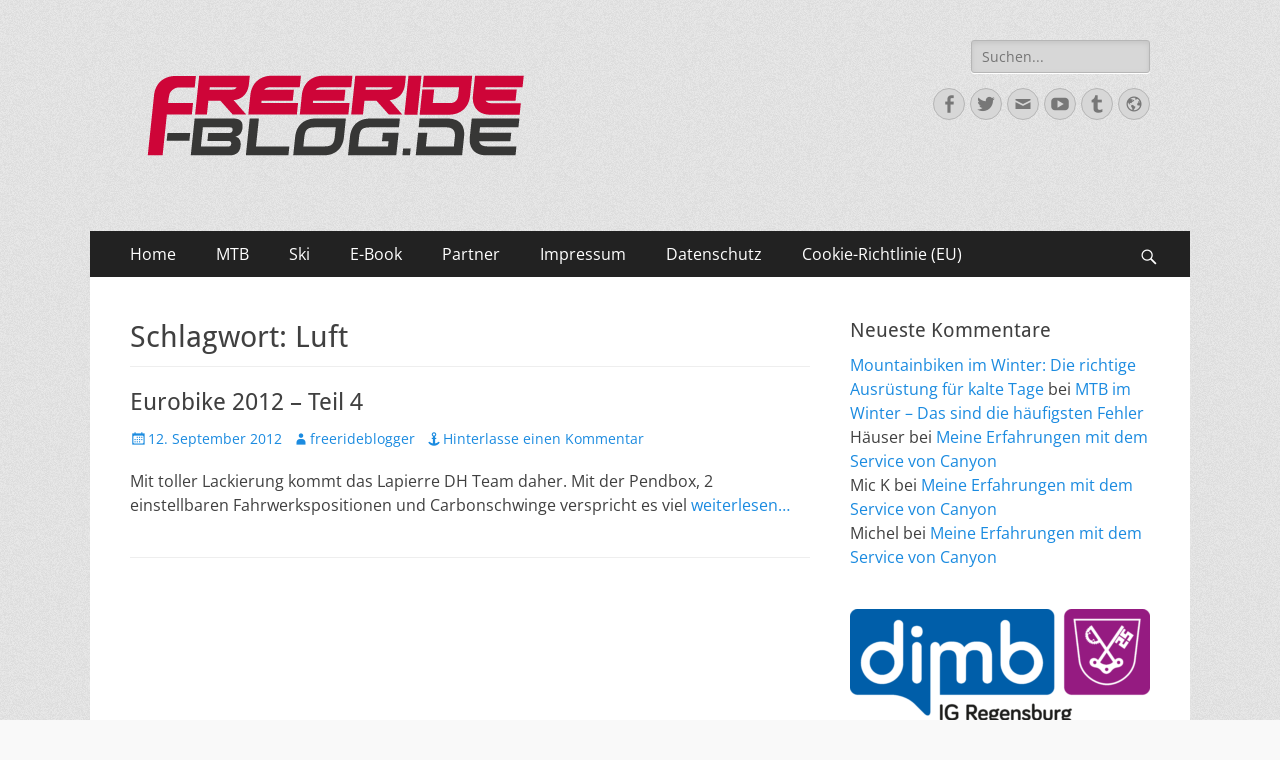

--- FILE ---
content_type: text/html; charset=UTF-8
request_url: https://freeride-blog.de/tag/luft/
body_size: 12297
content:
        <!DOCTYPE html>
        <html lang="de">
        
<head>
		<meta charset="UTF-8">
		<meta name="viewport" content="width=device-width, initial-scale=1, minimum-scale=1">
		<link rel="profile" href="http://gmpg.org/xfn/11">
		<title>Luft &#8211;  </title>
<meta name='robots' content='max-image-preview:large' />
	<style>img:is([sizes="auto" i], [sizes^="auto," i]) { contain-intrinsic-size: 3000px 1500px }</style>
	<link rel="alternate" type="application/rss+xml" title="  &raquo; Feed" href="https://freeride-blog.de/feed/" />
<link rel="alternate" type="application/rss+xml" title="  &raquo; Kommentar-Feed" href="https://freeride-blog.de/comments/feed/" />
<link rel="alternate" type="application/rss+xml" title="  &raquo; Luft Schlagwort-Feed" href="https://freeride-blog.de/tag/luft/feed/" />
<script type="text/javascript">
/* <![CDATA[ */
window._wpemojiSettings = {"baseUrl":"https:\/\/s.w.org\/images\/core\/emoji\/15.1.0\/72x72\/","ext":".png","svgUrl":"https:\/\/s.w.org\/images\/core\/emoji\/15.1.0\/svg\/","svgExt":".svg","source":{"concatemoji":"https:\/\/freeride-blog.de\/wp-includes\/js\/wp-emoji-release.min.js?ver=6.8.1"}};
/*! This file is auto-generated */
!function(i,n){var o,s,e;function c(e){try{var t={supportTests:e,timestamp:(new Date).valueOf()};sessionStorage.setItem(o,JSON.stringify(t))}catch(e){}}function p(e,t,n){e.clearRect(0,0,e.canvas.width,e.canvas.height),e.fillText(t,0,0);var t=new Uint32Array(e.getImageData(0,0,e.canvas.width,e.canvas.height).data),r=(e.clearRect(0,0,e.canvas.width,e.canvas.height),e.fillText(n,0,0),new Uint32Array(e.getImageData(0,0,e.canvas.width,e.canvas.height).data));return t.every(function(e,t){return e===r[t]})}function u(e,t,n){switch(t){case"flag":return n(e,"\ud83c\udff3\ufe0f\u200d\u26a7\ufe0f","\ud83c\udff3\ufe0f\u200b\u26a7\ufe0f")?!1:!n(e,"\ud83c\uddfa\ud83c\uddf3","\ud83c\uddfa\u200b\ud83c\uddf3")&&!n(e,"\ud83c\udff4\udb40\udc67\udb40\udc62\udb40\udc65\udb40\udc6e\udb40\udc67\udb40\udc7f","\ud83c\udff4\u200b\udb40\udc67\u200b\udb40\udc62\u200b\udb40\udc65\u200b\udb40\udc6e\u200b\udb40\udc67\u200b\udb40\udc7f");case"emoji":return!n(e,"\ud83d\udc26\u200d\ud83d\udd25","\ud83d\udc26\u200b\ud83d\udd25")}return!1}function f(e,t,n){var r="undefined"!=typeof WorkerGlobalScope&&self instanceof WorkerGlobalScope?new OffscreenCanvas(300,150):i.createElement("canvas"),a=r.getContext("2d",{willReadFrequently:!0}),o=(a.textBaseline="top",a.font="600 32px Arial",{});return e.forEach(function(e){o[e]=t(a,e,n)}),o}function t(e){var t=i.createElement("script");t.src=e,t.defer=!0,i.head.appendChild(t)}"undefined"!=typeof Promise&&(o="wpEmojiSettingsSupports",s=["flag","emoji"],n.supports={everything:!0,everythingExceptFlag:!0},e=new Promise(function(e){i.addEventListener("DOMContentLoaded",e,{once:!0})}),new Promise(function(t){var n=function(){try{var e=JSON.parse(sessionStorage.getItem(o));if("object"==typeof e&&"number"==typeof e.timestamp&&(new Date).valueOf()<e.timestamp+604800&&"object"==typeof e.supportTests)return e.supportTests}catch(e){}return null}();if(!n){if("undefined"!=typeof Worker&&"undefined"!=typeof OffscreenCanvas&&"undefined"!=typeof URL&&URL.createObjectURL&&"undefined"!=typeof Blob)try{var e="postMessage("+f.toString()+"("+[JSON.stringify(s),u.toString(),p.toString()].join(",")+"));",r=new Blob([e],{type:"text/javascript"}),a=new Worker(URL.createObjectURL(r),{name:"wpTestEmojiSupports"});return void(a.onmessage=function(e){c(n=e.data),a.terminate(),t(n)})}catch(e){}c(n=f(s,u,p))}t(n)}).then(function(e){for(var t in e)n.supports[t]=e[t],n.supports.everything=n.supports.everything&&n.supports[t],"flag"!==t&&(n.supports.everythingExceptFlag=n.supports.everythingExceptFlag&&n.supports[t]);n.supports.everythingExceptFlag=n.supports.everythingExceptFlag&&!n.supports.flag,n.DOMReady=!1,n.readyCallback=function(){n.DOMReady=!0}}).then(function(){return e}).then(function(){var e;n.supports.everything||(n.readyCallback(),(e=n.source||{}).concatemoji?t(e.concatemoji):e.wpemoji&&e.twemoji&&(t(e.twemoji),t(e.wpemoji)))}))}((window,document),window._wpemojiSettings);
/* ]]> */
</script>
<style id='wp-emoji-styles-inline-css' type='text/css'>

	img.wp-smiley, img.emoji {
		display: inline !important;
		border: none !important;
		box-shadow: none !important;
		height: 1em !important;
		width: 1em !important;
		margin: 0 0.07em !important;
		vertical-align: -0.1em !important;
		background: none !important;
		padding: 0 !important;
	}
</style>
<link rel='stylesheet' id='wp-block-library-css' href='https://freeride-blog.de/wp-includes/css/dist/block-library/style.min.css?ver=6.8.1' type='text/css' media='all' />
<style id='wp-block-library-theme-inline-css' type='text/css'>
.wp-block-audio :where(figcaption){color:#555;font-size:13px;text-align:center}.is-dark-theme .wp-block-audio :where(figcaption){color:#ffffffa6}.wp-block-audio{margin:0 0 1em}.wp-block-code{border:1px solid #ccc;border-radius:4px;font-family:Menlo,Consolas,monaco,monospace;padding:.8em 1em}.wp-block-embed :where(figcaption){color:#555;font-size:13px;text-align:center}.is-dark-theme .wp-block-embed :where(figcaption){color:#ffffffa6}.wp-block-embed{margin:0 0 1em}.blocks-gallery-caption{color:#555;font-size:13px;text-align:center}.is-dark-theme .blocks-gallery-caption{color:#ffffffa6}:root :where(.wp-block-image figcaption){color:#555;font-size:13px;text-align:center}.is-dark-theme :root :where(.wp-block-image figcaption){color:#ffffffa6}.wp-block-image{margin:0 0 1em}.wp-block-pullquote{border-bottom:4px solid;border-top:4px solid;color:currentColor;margin-bottom:1.75em}.wp-block-pullquote cite,.wp-block-pullquote footer,.wp-block-pullquote__citation{color:currentColor;font-size:.8125em;font-style:normal;text-transform:uppercase}.wp-block-quote{border-left:.25em solid;margin:0 0 1.75em;padding-left:1em}.wp-block-quote cite,.wp-block-quote footer{color:currentColor;font-size:.8125em;font-style:normal;position:relative}.wp-block-quote:where(.has-text-align-right){border-left:none;border-right:.25em solid;padding-left:0;padding-right:1em}.wp-block-quote:where(.has-text-align-center){border:none;padding-left:0}.wp-block-quote.is-large,.wp-block-quote.is-style-large,.wp-block-quote:where(.is-style-plain){border:none}.wp-block-search .wp-block-search__label{font-weight:700}.wp-block-search__button{border:1px solid #ccc;padding:.375em .625em}:where(.wp-block-group.has-background){padding:1.25em 2.375em}.wp-block-separator.has-css-opacity{opacity:.4}.wp-block-separator{border:none;border-bottom:2px solid;margin-left:auto;margin-right:auto}.wp-block-separator.has-alpha-channel-opacity{opacity:1}.wp-block-separator:not(.is-style-wide):not(.is-style-dots){width:100px}.wp-block-separator.has-background:not(.is-style-dots){border-bottom:none;height:1px}.wp-block-separator.has-background:not(.is-style-wide):not(.is-style-dots){height:2px}.wp-block-table{margin:0 0 1em}.wp-block-table td,.wp-block-table th{word-break:normal}.wp-block-table :where(figcaption){color:#555;font-size:13px;text-align:center}.is-dark-theme .wp-block-table :where(figcaption){color:#ffffffa6}.wp-block-video :where(figcaption){color:#555;font-size:13px;text-align:center}.is-dark-theme .wp-block-video :where(figcaption){color:#ffffffa6}.wp-block-video{margin:0 0 1em}:root :where(.wp-block-template-part.has-background){margin-bottom:0;margin-top:0;padding:1.25em 2.375em}
</style>
<style id='classic-theme-styles-inline-css' type='text/css'>
/*! This file is auto-generated */
.wp-block-button__link{color:#fff;background-color:#32373c;border-radius:9999px;box-shadow:none;text-decoration:none;padding:calc(.667em + 2px) calc(1.333em + 2px);font-size:1.125em}.wp-block-file__button{background:#32373c;color:#fff;text-decoration:none}
</style>
<style id='global-styles-inline-css' type='text/css'>
:root{--wp--preset--aspect-ratio--square: 1;--wp--preset--aspect-ratio--4-3: 4/3;--wp--preset--aspect-ratio--3-4: 3/4;--wp--preset--aspect-ratio--3-2: 3/2;--wp--preset--aspect-ratio--2-3: 2/3;--wp--preset--aspect-ratio--16-9: 16/9;--wp--preset--aspect-ratio--9-16: 9/16;--wp--preset--color--black: #000000;--wp--preset--color--cyan-bluish-gray: #abb8c3;--wp--preset--color--white: #ffffff;--wp--preset--color--pale-pink: #f78da7;--wp--preset--color--vivid-red: #cf2e2e;--wp--preset--color--luminous-vivid-orange: #ff6900;--wp--preset--color--luminous-vivid-amber: #fcb900;--wp--preset--color--light-green-cyan: #7bdcb5;--wp--preset--color--vivid-green-cyan: #00d084;--wp--preset--color--pale-cyan-blue: #8ed1fc;--wp--preset--color--vivid-cyan-blue: #0693e3;--wp--preset--color--vivid-purple: #9b51e0;--wp--preset--color--dark-gray: #404040;--wp--preset--color--gray: #eeeeee;--wp--preset--color--light-gray: #f9f9f9;--wp--preset--color--yellow: #e5ae4a;--wp--preset--color--blue: #1b8be0;--wp--preset--color--tahiti-gold: #e4741f;--wp--preset--gradient--vivid-cyan-blue-to-vivid-purple: linear-gradient(135deg,rgba(6,147,227,1) 0%,rgb(155,81,224) 100%);--wp--preset--gradient--light-green-cyan-to-vivid-green-cyan: linear-gradient(135deg,rgb(122,220,180) 0%,rgb(0,208,130) 100%);--wp--preset--gradient--luminous-vivid-amber-to-luminous-vivid-orange: linear-gradient(135deg,rgba(252,185,0,1) 0%,rgba(255,105,0,1) 100%);--wp--preset--gradient--luminous-vivid-orange-to-vivid-red: linear-gradient(135deg,rgba(255,105,0,1) 0%,rgb(207,46,46) 100%);--wp--preset--gradient--very-light-gray-to-cyan-bluish-gray: linear-gradient(135deg,rgb(238,238,238) 0%,rgb(169,184,195) 100%);--wp--preset--gradient--cool-to-warm-spectrum: linear-gradient(135deg,rgb(74,234,220) 0%,rgb(151,120,209) 20%,rgb(207,42,186) 40%,rgb(238,44,130) 60%,rgb(251,105,98) 80%,rgb(254,248,76) 100%);--wp--preset--gradient--blush-light-purple: linear-gradient(135deg,rgb(255,206,236) 0%,rgb(152,150,240) 100%);--wp--preset--gradient--blush-bordeaux: linear-gradient(135deg,rgb(254,205,165) 0%,rgb(254,45,45) 50%,rgb(107,0,62) 100%);--wp--preset--gradient--luminous-dusk: linear-gradient(135deg,rgb(255,203,112) 0%,rgb(199,81,192) 50%,rgb(65,88,208) 100%);--wp--preset--gradient--pale-ocean: linear-gradient(135deg,rgb(255,245,203) 0%,rgb(182,227,212) 50%,rgb(51,167,181) 100%);--wp--preset--gradient--electric-grass: linear-gradient(135deg,rgb(202,248,128) 0%,rgb(113,206,126) 100%);--wp--preset--gradient--midnight: linear-gradient(135deg,rgb(2,3,129) 0%,rgb(40,116,252) 100%);--wp--preset--font-size--small: 14px;--wp--preset--font-size--medium: 20px;--wp--preset--font-size--large: 26px;--wp--preset--font-size--x-large: 42px;--wp--preset--font-size--extra-small: 13px;--wp--preset--font-size--normal: 16px;--wp--preset--font-size--huge: 32px;--wp--preset--spacing--20: 0.44rem;--wp--preset--spacing--30: 0.67rem;--wp--preset--spacing--40: 1rem;--wp--preset--spacing--50: 1.5rem;--wp--preset--spacing--60: 2.25rem;--wp--preset--spacing--70: 3.38rem;--wp--preset--spacing--80: 5.06rem;--wp--preset--shadow--natural: 6px 6px 9px rgba(0, 0, 0, 0.2);--wp--preset--shadow--deep: 12px 12px 50px rgba(0, 0, 0, 0.4);--wp--preset--shadow--sharp: 6px 6px 0px rgba(0, 0, 0, 0.2);--wp--preset--shadow--outlined: 6px 6px 0px -3px rgba(255, 255, 255, 1), 6px 6px rgba(0, 0, 0, 1);--wp--preset--shadow--crisp: 6px 6px 0px rgba(0, 0, 0, 1);}:where(.is-layout-flex){gap: 0.5em;}:where(.is-layout-grid){gap: 0.5em;}body .is-layout-flex{display: flex;}.is-layout-flex{flex-wrap: wrap;align-items: center;}.is-layout-flex > :is(*, div){margin: 0;}body .is-layout-grid{display: grid;}.is-layout-grid > :is(*, div){margin: 0;}:where(.wp-block-columns.is-layout-flex){gap: 2em;}:where(.wp-block-columns.is-layout-grid){gap: 2em;}:where(.wp-block-post-template.is-layout-flex){gap: 1.25em;}:where(.wp-block-post-template.is-layout-grid){gap: 1.25em;}.has-black-color{color: var(--wp--preset--color--black) !important;}.has-cyan-bluish-gray-color{color: var(--wp--preset--color--cyan-bluish-gray) !important;}.has-white-color{color: var(--wp--preset--color--white) !important;}.has-pale-pink-color{color: var(--wp--preset--color--pale-pink) !important;}.has-vivid-red-color{color: var(--wp--preset--color--vivid-red) !important;}.has-luminous-vivid-orange-color{color: var(--wp--preset--color--luminous-vivid-orange) !important;}.has-luminous-vivid-amber-color{color: var(--wp--preset--color--luminous-vivid-amber) !important;}.has-light-green-cyan-color{color: var(--wp--preset--color--light-green-cyan) !important;}.has-vivid-green-cyan-color{color: var(--wp--preset--color--vivid-green-cyan) !important;}.has-pale-cyan-blue-color{color: var(--wp--preset--color--pale-cyan-blue) !important;}.has-vivid-cyan-blue-color{color: var(--wp--preset--color--vivid-cyan-blue) !important;}.has-vivid-purple-color{color: var(--wp--preset--color--vivid-purple) !important;}.has-black-background-color{background-color: var(--wp--preset--color--black) !important;}.has-cyan-bluish-gray-background-color{background-color: var(--wp--preset--color--cyan-bluish-gray) !important;}.has-white-background-color{background-color: var(--wp--preset--color--white) !important;}.has-pale-pink-background-color{background-color: var(--wp--preset--color--pale-pink) !important;}.has-vivid-red-background-color{background-color: var(--wp--preset--color--vivid-red) !important;}.has-luminous-vivid-orange-background-color{background-color: var(--wp--preset--color--luminous-vivid-orange) !important;}.has-luminous-vivid-amber-background-color{background-color: var(--wp--preset--color--luminous-vivid-amber) !important;}.has-light-green-cyan-background-color{background-color: var(--wp--preset--color--light-green-cyan) !important;}.has-vivid-green-cyan-background-color{background-color: var(--wp--preset--color--vivid-green-cyan) !important;}.has-pale-cyan-blue-background-color{background-color: var(--wp--preset--color--pale-cyan-blue) !important;}.has-vivid-cyan-blue-background-color{background-color: var(--wp--preset--color--vivid-cyan-blue) !important;}.has-vivid-purple-background-color{background-color: var(--wp--preset--color--vivid-purple) !important;}.has-black-border-color{border-color: var(--wp--preset--color--black) !important;}.has-cyan-bluish-gray-border-color{border-color: var(--wp--preset--color--cyan-bluish-gray) !important;}.has-white-border-color{border-color: var(--wp--preset--color--white) !important;}.has-pale-pink-border-color{border-color: var(--wp--preset--color--pale-pink) !important;}.has-vivid-red-border-color{border-color: var(--wp--preset--color--vivid-red) !important;}.has-luminous-vivid-orange-border-color{border-color: var(--wp--preset--color--luminous-vivid-orange) !important;}.has-luminous-vivid-amber-border-color{border-color: var(--wp--preset--color--luminous-vivid-amber) !important;}.has-light-green-cyan-border-color{border-color: var(--wp--preset--color--light-green-cyan) !important;}.has-vivid-green-cyan-border-color{border-color: var(--wp--preset--color--vivid-green-cyan) !important;}.has-pale-cyan-blue-border-color{border-color: var(--wp--preset--color--pale-cyan-blue) !important;}.has-vivid-cyan-blue-border-color{border-color: var(--wp--preset--color--vivid-cyan-blue) !important;}.has-vivid-purple-border-color{border-color: var(--wp--preset--color--vivid-purple) !important;}.has-vivid-cyan-blue-to-vivid-purple-gradient-background{background: var(--wp--preset--gradient--vivid-cyan-blue-to-vivid-purple) !important;}.has-light-green-cyan-to-vivid-green-cyan-gradient-background{background: var(--wp--preset--gradient--light-green-cyan-to-vivid-green-cyan) !important;}.has-luminous-vivid-amber-to-luminous-vivid-orange-gradient-background{background: var(--wp--preset--gradient--luminous-vivid-amber-to-luminous-vivid-orange) !important;}.has-luminous-vivid-orange-to-vivid-red-gradient-background{background: var(--wp--preset--gradient--luminous-vivid-orange-to-vivid-red) !important;}.has-very-light-gray-to-cyan-bluish-gray-gradient-background{background: var(--wp--preset--gradient--very-light-gray-to-cyan-bluish-gray) !important;}.has-cool-to-warm-spectrum-gradient-background{background: var(--wp--preset--gradient--cool-to-warm-spectrum) !important;}.has-blush-light-purple-gradient-background{background: var(--wp--preset--gradient--blush-light-purple) !important;}.has-blush-bordeaux-gradient-background{background: var(--wp--preset--gradient--blush-bordeaux) !important;}.has-luminous-dusk-gradient-background{background: var(--wp--preset--gradient--luminous-dusk) !important;}.has-pale-ocean-gradient-background{background: var(--wp--preset--gradient--pale-ocean) !important;}.has-electric-grass-gradient-background{background: var(--wp--preset--gradient--electric-grass) !important;}.has-midnight-gradient-background{background: var(--wp--preset--gradient--midnight) !important;}.has-small-font-size{font-size: var(--wp--preset--font-size--small) !important;}.has-medium-font-size{font-size: var(--wp--preset--font-size--medium) !important;}.has-large-font-size{font-size: var(--wp--preset--font-size--large) !important;}.has-x-large-font-size{font-size: var(--wp--preset--font-size--x-large) !important;}
:where(.wp-block-post-template.is-layout-flex){gap: 1.25em;}:where(.wp-block-post-template.is-layout-grid){gap: 1.25em;}
:where(.wp-block-columns.is-layout-flex){gap: 2em;}:where(.wp-block-columns.is-layout-grid){gap: 2em;}
:root :where(.wp-block-pullquote){font-size: 1.5em;line-height: 1.6;}
</style>
<link rel='stylesheet' id='cmplz-general-css' href='https://freeride-blog.de/wp-content/plugins/complianz-gdpr/assets/css/cookieblocker.min.css?ver=6.4.5' type='text/css' media='all' />
<link rel='stylesheet' id='catchresponsive-fonts-css' href='https://freeride-blog.de/wp-content/fonts/6f302c792c88fea289d5912b1997c4a2.css' type='text/css' media='all' />
<link rel='stylesheet' id='catchresponsive-style-css' href='https://freeride-blog.de/wp-content/themes/catch-responsive/style.css?ver=20230530-75952' type='text/css' media='all' />
<link rel='stylesheet' id='catchresponsive-block-style-css' href='https://freeride-blog.de/wp-content/themes/catch-responsive/css/blocks.css?ver=2.8.6' type='text/css' media='all' />
<link rel='stylesheet' id='genericons-css' href='https://freeride-blog.de/wp-content/themes/catch-responsive/css/genericons/genericons.css?ver=3.4.1' type='text/css' media='all' />
<link rel='stylesheet' id='jquery-sidr-css' href='https://freeride-blog.de/wp-content/themes/catch-responsive/css/jquery.sidr.light.min.css?ver=2.1.0' type='text/css' media='all' />
<!--[if lt IE 9]>
<script type="text/javascript" src="https://freeride-blog.de/wp-content/themes/catch-responsive/js/html5.min.js?ver=3.7.3" id="catchresponsive-html5-js"></script>
<![endif]-->
<script type="text/javascript" src="https://freeride-blog.de/wp-includes/js/jquery/jquery.min.js?ver=3.7.1" id="jquery-core-js"></script>
<script type="text/javascript" src="https://freeride-blog.de/wp-includes/js/jquery/jquery-migrate.min.js?ver=3.4.1" id="jquery-migrate-js"></script>
<script type="text/javascript" src="https://freeride-blog.de/wp-content/themes/catch-responsive/js/jquery.sidr.min.js?ver=2.2.1.1" id="jquery-sidr-js"></script>
<script type="text/javascript" src="https://freeride-blog.de/wp-content/themes/catch-responsive/js/catchresponsive-custom-scripts.min.js" id="catchresponsive-custom-scripts-js"></script>
<link rel="https://api.w.org/" href="https://freeride-blog.de/wp-json/" /><link rel="alternate" title="JSON" type="application/json" href="https://freeride-blog.de/wp-json/wp/v2/tags/451" /><link rel="EditURI" type="application/rsd+xml" title="RSD" href="https://freeride-blog.de/xmlrpc.php?rsd" />
<meta name="generator" content="WordPress 6.8.1" />
<style>.cmplz-hidden{display:none!important;}</style><style type="text/css">.recentcomments a{display:inline !important;padding:0 !important;margin:0 !important;}</style>	<style type="text/css">
		</style>
	<style type="text/css" id="custom-background-css">
body.custom-background { background-image: url("https://freeride-blog.de/wp-content/themes/catch-responsive/images/body-bg.jpg"); background-position: left top; background-size: auto; background-repeat: repeat; background-attachment: scroll; }
</style>
	<!--   inline CSS Styles -->
<style type="text/css" media="screen">
.site-title a, .site-description { position: absolute !important; clip: rect(1px 1px 1px 1px); clip: rect(1px, 1px, 1px, 1px); }
</style>
</head>

<body data-cmplz=1 class="archive tag tag-luft tag-451 custom-background wp-custom-logo wp-embed-responsive wp-theme-catch-responsive group-blog two-columns content-left excerpt-image-left mobile-menu-one">


		<div id="page" class="hfeed site">
				<header id="masthead" role="banner">
    		<div class="wrapper">
		
    <div id="mobile-header-left-menu" class="mobile-menu-anchor primary-menu">
        <a href="#mobile-header-left-nav" id="header-left-menu" class="genericon genericon-menu">
            <span class="mobile-menu-text">Menü</span>
        </a>
    </div><!-- #mobile-header-menu -->
    <div id="site-branding" class="logo-right"><div id="site-header"><p class="site-title"><a href="https://freeride-blog.de/" rel="home"> </a></p><p class="site-description">Ride hard, ride free! Deine Seite für Mountainbiken und Skifahren!</p></div><!-- #site-header -->
				<div id="site-logo"><a href="https://freeride-blog.de/" class="custom-logo-link" rel="home"><img width="390" height="151" src="https://freeride-blog.de/wp-content/uploads/2016/12/cropped-FRBLOG-Logos_v1-1.png" class="custom-logo" alt=" " decoding="async" fetchpriority="high" srcset="https://freeride-blog.de/wp-content/uploads/2016/12/cropped-FRBLOG-Logos_v1-1.png 390w, https://freeride-blog.de/wp-content/uploads/2016/12/cropped-FRBLOG-Logos_v1-1-300x116.png 300w" sizes="(max-width: 390px) 100vw, 390px" /></a></div><!-- #site-logo --></div><!-- #site-branding-->	<aside class="sidebar sidebar-header-right widget-area">
		<section class="widget widget_search" id="header-right-search">
			<div class="widget-wrap">
				
<form role="search" method="get" class="search-form" action="https://freeride-blog.de/">
	<label>
		<span class="screen-reader-text">Suche nach:</span>
		<input type="search" class="search-field" placeholder="Suchen..." value="" name="s" title="Suche nach:">
	</label>
	<input type="submit" class="search-submit" value="Suche">
</form>
			</div>
		</section>
					<section class="widget widget_catchresponsive_social_icons" id="header-right-social-icons">
				<div class="widget-wrap">
					<a class="genericon_parent genericon genericon-facebook-alt" target="_blank" title="Facebook" href="http://www.facebook.com/freerideblog"><span class="screen-reader-text">Facebook</span> </a><a class="genericon_parent genericon genericon-twitter" target="_blank" title="Twitter" href="http://www.twitter.com/freerideblog"><span class="screen-reader-text">Twitter</span> </a><a class="genericon_parent genericon genericon-mail" target="_blank" title="E-Mail" href="mailto:mi&#99;h&#97;e&#108;&#64;&#102;r&#101;e&#114;&#105;&#100;&#101;&#45;&#98;&#108;o&#103;.de"><span class="screen-reader-text">E-Mail</span> </a><a class="genericon_parent genericon genericon-youtube" target="_blank" title="YouTube" href="https://www.youtube.com/channel/UChf3CgqP9-Gjg7M1tWpaG7w"><span class="screen-reader-text">YouTube</span> </a><a class="genericon_parent genericon genericon-tumblr" target="_blank" title="Tumblr" href="https://freeride-blog.tumblr.com/"><span class="screen-reader-text">Tumblr</span> </a><a class="genericon_parent genericon genericon-website" target="_blank" title="Website" href="http://www.freeride-blog.de"><span class="screen-reader-text">Website</span> </a>				</div><!-- .widget-wrap -->
			</section><!-- #header-right-social-icons -->
			</aside><!-- .sidebar .header-sidebar .widget-area -->
			</div><!-- .wrapper -->
		</header><!-- #masthead -->
			<nav class="site-navigation nav-primary search-enabled" role="navigation">
        <div class="wrapper">
            <h2 class="screen-reader-text">Primäres Menü</h2>
            <div class="screen-reader-text skip-link"><a href="#content" title="Zum Inhalt springen">Zum Inhalt springen</a></div>
            <ul id="menu-hauptmenue" class="menu catchresponsive-nav-menu"><li id="menu-item-1095" class="menu-item menu-item-type-custom menu-item-object-custom menu-item-1095"><a href="http://www.freeride-blog.de">Home</a></li>
<li id="menu-item-1096" class="menu-item menu-item-type-taxonomy menu-item-object-category menu-item-has-children menu-item-1096"><a href="https://freeride-blog.de/category/mountainbike/">MTB</a>
<ul class="sub-menu">
	<li id="menu-item-1100" class="menu-item menu-item-type-taxonomy menu-item-object-category menu-item-1100"><a href="https://freeride-blog.de/category/mountainbike/testberichte-raeder/">Testberichte Räder</a></li>
	<li id="menu-item-1101" class="menu-item menu-item-type-taxonomy menu-item-object-category menu-item-1101"><a href="https://freeride-blog.de/category/mountainbike/testberichte_teile/">Testberichte Teile</a></li>
	<li id="menu-item-1099" class="menu-item menu-item-type-taxonomy menu-item-object-category menu-item-1099"><a href="https://freeride-blog.de/category/mountainbike/testberichte_klamotten/">Testberichte Klamotten</a></li>
	<li id="menu-item-1102" class="menu-item menu-item-type-taxonomy menu-item-object-category menu-item-1102"><a href="https://freeride-blog.de/category/mountainbike/trails_touren/">Trails &#038; Touren</a></li>
	<li id="menu-item-1097" class="menu-item menu-item-type-taxonomy menu-item-object-category menu-item-1097"><a href="https://freeride-blog.de/category/mountainbike/bikeparks/">Bikeparks</a></li>
	<li id="menu-item-1103" class="menu-item menu-item-type-taxonomy menu-item-object-category menu-item-1103"><a href="https://freeride-blog.de/category/mountainbike/transalps/">Transalps</a></li>
	<li id="menu-item-1098" class="menu-item menu-item-type-taxonomy menu-item-object-category menu-item-1098"><a href="https://freeride-blog.de/category/mountainbike/rennberichte/">Rennberichte</a></li>
	<li id="menu-item-1104" class="menu-item menu-item-type-taxonomy menu-item-object-category menu-item-1104"><a href="https://freeride-blog.de/category/mountainbike/videos/">Videos</a></li>
</ul>
</li>
<li id="menu-item-1105" class="menu-item menu-item-type-taxonomy menu-item-object-category menu-item-has-children menu-item-1105"><a href="https://freeride-blog.de/category/ski/">Ski</a>
<ul class="sub-menu">
	<li id="menu-item-1110" class="menu-item menu-item-type-taxonomy menu-item-object-category menu-item-1110"><a href="https://freeride-blog.de/category/ski/testberichte_ski/">Testberichte Ski</a></li>
	<li id="menu-item-1111" class="menu-item menu-item-type-taxonomy menu-item-object-category menu-item-1111"><a href="https://freeride-blog.de/category/ski/testberichte_zubehoer/">Testberichte Zubehör</a></li>
	<li id="menu-item-1109" class="menu-item menu-item-type-taxonomy menu-item-object-category menu-item-1109"><a href="https://freeride-blog.de/category/ski/testberichte_klamotten-ski/">Testberichte Klamotten</a></li>
	<li id="menu-item-1106" class="menu-item menu-item-type-taxonomy menu-item-object-category menu-item-1106"><a href="https://freeride-blog.de/category/ski/freeride_abfahrten/">Freeride Abfahrten</a></li>
	<li id="menu-item-1107" class="menu-item menu-item-type-taxonomy menu-item-object-category menu-item-1107"><a href="https://freeride-blog.de/category/ski/rennberichte-ski/">Rennberichte</a></li>
	<li id="menu-item-1108" class="menu-item menu-item-type-taxonomy menu-item-object-category menu-item-1108"><a href="https://freeride-blog.de/category/ski/skitouren/">Skitouren</a></li>
	<li id="menu-item-1112" class="menu-item menu-item-type-taxonomy menu-item-object-category menu-item-1112"><a href="https://freeride-blog.de/category/ski/videos-ski/">Videos</a></li>
</ul>
</li>
<li id="menu-item-1089" class="menu-item menu-item-type-post_type menu-item-object-page menu-item-1089"><a href="https://freeride-blog.de/e-book/">E-Book</a></li>
<li id="menu-item-3498" class="menu-item menu-item-type-post_type menu-item-object-page menu-item-3498"><a href="https://freeride-blog.de/partner/">Partner</a></li>
<li id="menu-item-1084" class="menu-item menu-item-type-post_type menu-item-object-page menu-item-1084"><a href="https://freeride-blog.de/impressum/">Impressum</a></li>
<li id="menu-item-3933" class="menu-item menu-item-type-post_type menu-item-object-page menu-item-privacy-policy menu-item-3933"><a rel="privacy-policy" href="https://freeride-blog.de/datenschutzbestimmungen/">Datenschutz</a></li>
<li id="menu-item-7842" class="menu-item menu-item-type-post_type menu-item-object-page menu-item-7842"><a href="https://freeride-blog.de/cookie-richtlinie-eu/">Cookie-Richtlinie (EU)</a></li>
</ul>                <div id="search-toggle" class="genericon">
                    <a class="screen-reader-text" href="#search-container">Suchen</a>
                </div>

                <div id="search-container" class="displaynone">
                    
<form role="search" method="get" class="search-form" action="https://freeride-blog.de/">
	<label>
		<span class="screen-reader-text">Suche nach:</span>
		<input type="search" class="search-field" placeholder="Suchen..." value="" name="s" title="Suche nach:">
	</label>
	<input type="submit" class="search-submit" value="Suche">
</form>
                </div>
    	</div><!-- .wrapper -->
    </nav><!-- .nav-primary -->
    <!-- Disable Header Image -->		<div id="content" class="site-content">
			<div class="wrapper">
	
	<section id="primary" class="content-area">

		<main id="main" class="site-main" role="main">

		
			<header class="page-header">
				<h1 class="page-title">Schlagwort: <span>Luft</span></h1>			</header><!-- .page-header -->

						
				
<article id="post-218" class="post-218 post type-post status-publish format-standard hentry category-mountainbike tag-canyon tag-cube tag-daempfer tag-eurobike tag-fox tag-lapierre tag-luft tag-rockshox tag-stahlfeder tag-teil-4 tag-yeti">
	<div class="archive-post-wrap">
		
		<div class="entry-container">
			<header class="entry-header">
				<h2 class="entry-title"><a href="https://freeride-blog.de/eurobike-2012-teil-4/" rel="bookmark">Eurobike 2012 &#8211; Teil 4</a></h2>

				
					<p class="entry-meta"><span class="posted-on"><span class="screen-reader-text">Veröffentlicht am</span><a href="https://freeride-blog.de/eurobike-2012-teil-4/" rel="bookmark"><time class="entry-date published" datetime="2012-09-12T06:48:00+00:00">12. September 2012</time><time class="updated" datetime="2019-07-22T06:47:56+00:00">22. Juli 2019</time></a></span><span class="byline"><span class="author vcard"><span class="screen-reader-text">Autor</span><a class="url fn n" href="https://freeride-blog.de/author/freerideblogger/">freerideblogger</a></span></span><span class="comments-link"><a href="https://freeride-blog.de/eurobike-2012-teil-4/#respond">Hinterlasse einen Kommentar</a></span></p><!-- .entry-meta -->
							</header><!-- .entry-header -->

							<div class="entry-summary">
					<p>Mit toller Lackierung kommt das Lapierre DH Team daher. Mit der Pendbox, 2 einstellbaren Fahrwerkspositionen und Carbonschwinge verspricht es viel <a class="more-link" href="https://freeride-blog.de/eurobike-2012-teil-4/">weiterlesen&#8230;</a></p>
				</div><!-- .entry-summary -->
			
			<footer class="entry-footer">
				<p class="entry-meta"><span class="cat-links"><span class="screen-reader-text">Kategorien</span><a href="https://freeride-blog.de/category/mountainbike/" rel="category tag">Mountainbike</a></span><span class="tags-links"><span class="screen-reader-text">Schlagworte</span><a href="https://freeride-blog.de/tag/canyon/" rel="tag">canyon</a>, <a href="https://freeride-blog.de/tag/cube/" rel="tag">Cube</a>, <a href="https://freeride-blog.de/tag/daempfer/" rel="tag">Dämpfer</a>, <a href="https://freeride-blog.de/tag/eurobike/" rel="tag">Eurobike</a>, <a href="https://freeride-blog.de/tag/fox/" rel="tag">Fox</a>, <a href="https://freeride-blog.de/tag/lapierre/" rel="tag">Lapierre</a>, <a href="https://freeride-blog.de/tag/luft/" rel="tag">Luft</a>, <a href="https://freeride-blog.de/tag/rockshox/" rel="tag">Rockshox</a>, <a href="https://freeride-blog.de/tag/stahlfeder/" rel="tag">Stahlfeder</a>, <a href="https://freeride-blog.de/tag/teil-4/" rel="tag">Teil 4</a>, <a href="https://freeride-blog.de/tag/yeti/" rel="tag">Yeti</a></span></p><!-- .entry-meta -->			</footer><!-- .entry-footer -->
		</div><!-- .entry-container -->
	</div><!-- .archive-post-wrap -->
</article><!-- #post -->
			
					
		</main><!-- #main -->
	</section><!-- #primary -->



<aside class="sidebar sidebar-primary widget-area" role="complementary">
<section id="recent-comments-2" class="widget widget_recent_comments"><div class="widget-wrap"><h4 class="widget-title">Neueste Kommentare</h4><ul id="recentcomments"><li class="recentcomments"><span class="comment-author-link"><a href="https://sportlernen.com/mountainbiken/mtb-im-winter/" class="url" rel="ugc external nofollow">Mountainbiken im Winter: Die richtige Ausrüstung für kalte Tage</a></span> bei <a href="https://freeride-blog.de/mtb-im-winter-das-sind-die-haeufigsten-fehler/#comment-1722">MTB im Winter &#8211; Das sind die häufigsten Fehler</a></li><li class="recentcomments"><span class="comment-author-link">Häuser</span> bei <a href="https://freeride-blog.de/meine-erfahrungen-mit-dem-service-von-canyon/#comment-1312">Meine Erfahrungen mit dem Service von Canyon</a></li><li class="recentcomments"><span class="comment-author-link">Mic K</span> bei <a href="https://freeride-blog.de/meine-erfahrungen-mit-dem-service-von-canyon/#comment-1307">Meine Erfahrungen mit dem Service von Canyon</a></li><li class="recentcomments"><span class="comment-author-link">Michel</span> bei <a href="https://freeride-blog.de/meine-erfahrungen-mit-dem-service-von-canyon/#comment-1305">Meine Erfahrungen mit dem Service von Canyon</a></li></ul></div><!-- .widget-wrap --></section><!-- #widget-default-search --><section id="media_image-3" class="widget widget_media_image"><div class="widget-wrap"><a href="http://dimb-ig-regensburg.de"><img width="300" height="116" src="https://freeride-blog.de/wp-content/uploads/2021/02/Logo_IG-Regensburg_rgb_2019-12-300x116.png" class="image wp-image-7963  attachment-medium size-medium" alt="" style="max-width: 100%; height: auto;" decoding="async" loading="lazy" srcset="https://freeride-blog.de/wp-content/uploads/2021/02/Logo_IG-Regensburg_rgb_2019-12-300x116.png 300w, https://freeride-blog.de/wp-content/uploads/2021/02/Logo_IG-Regensburg_rgb_2019-12-1024x395.png 1024w, https://freeride-blog.de/wp-content/uploads/2021/02/Logo_IG-Regensburg_rgb_2019-12-768x296.png 768w, https://freeride-blog.de/wp-content/uploads/2021/02/Logo_IG-Regensburg_rgb_2019-12-1536x593.png 1536w, https://freeride-blog.de/wp-content/uploads/2021/02/Logo_IG-Regensburg_rgb_2019-12-2048x790.png 2048w, https://freeride-blog.de/wp-content/uploads/2021/02/Logo_IG-Regensburg_rgb_2019-12-50x19.png 50w" sizes="auto, (max-width: 300px) 100vw, 300px" /></a></div><!-- .widget-wrap --></section><!-- #widget-default-search --><section id="archives-2" class="widget widget_archive"><div class="widget-wrap"><h4 class="widget-title">Archiv</h4>		<label class="screen-reader-text" for="archives-dropdown-2">Archiv</label>
		<select id="archives-dropdown-2" name="archive-dropdown">
			
			<option value="">Monat auswählen</option>
				<option value='https://freeride-blog.de/2023/02/'> Februar 2023 &nbsp;(1)</option>
	<option value='https://freeride-blog.de/2022/12/'> Dezember 2022 &nbsp;(1)</option>
	<option value='https://freeride-blog.de/2022/10/'> Oktober 2022 &nbsp;(1)</option>
	<option value='https://freeride-blog.de/2022/09/'> September 2022 &nbsp;(1)</option>
	<option value='https://freeride-blog.de/2022/07/'> Juli 2022 &nbsp;(1)</option>
	<option value='https://freeride-blog.de/2022/04/'> April 2022 &nbsp;(1)</option>
	<option value='https://freeride-blog.de/2022/02/'> Februar 2022 &nbsp;(1)</option>
	<option value='https://freeride-blog.de/2022/01/'> Januar 2022 &nbsp;(2)</option>
	<option value='https://freeride-blog.de/2021/12/'> Dezember 2021 &nbsp;(1)</option>
	<option value='https://freeride-blog.de/2021/10/'> Oktober 2021 &nbsp;(2)</option>
	<option value='https://freeride-blog.de/2021/09/'> September 2021 &nbsp;(2)</option>
	<option value='https://freeride-blog.de/2021/07/'> Juli 2021 &nbsp;(1)</option>
	<option value='https://freeride-blog.de/2021/05/'> Mai 2021 &nbsp;(1)</option>
	<option value='https://freeride-blog.de/2021/02/'> Februar 2021 &nbsp;(1)</option>
	<option value='https://freeride-blog.de/2021/01/'> Januar 2021 &nbsp;(2)</option>
	<option value='https://freeride-blog.de/2020/12/'> Dezember 2020 &nbsp;(1)</option>
	<option value='https://freeride-blog.de/2020/07/'> Juli 2020 &nbsp;(2)</option>
	<option value='https://freeride-blog.de/2020/06/'> Juni 2020 &nbsp;(5)</option>
	<option value='https://freeride-blog.de/2020/05/'> Mai 2020 &nbsp;(2)</option>
	<option value='https://freeride-blog.de/2020/04/'> April 2020 &nbsp;(3)</option>
	<option value='https://freeride-blog.de/2020/03/'> März 2020 &nbsp;(2)</option>
	<option value='https://freeride-blog.de/2020/02/'> Februar 2020 &nbsp;(3)</option>
	<option value='https://freeride-blog.de/2020/01/'> Januar 2020 &nbsp;(3)</option>
	<option value='https://freeride-blog.de/2019/12/'> Dezember 2019 &nbsp;(1)</option>
	<option value='https://freeride-blog.de/2019/11/'> November 2019 &nbsp;(2)</option>
	<option value='https://freeride-blog.de/2019/09/'> September 2019 &nbsp;(1)</option>
	<option value='https://freeride-blog.de/2019/08/'> August 2019 &nbsp;(1)</option>
	<option value='https://freeride-blog.de/2019/07/'> Juli 2019 &nbsp;(2)</option>
	<option value='https://freeride-blog.de/2019/05/'> Mai 2019 &nbsp;(1)</option>
	<option value='https://freeride-blog.de/2019/03/'> März 2019 &nbsp;(2)</option>
	<option value='https://freeride-blog.de/2019/02/'> Februar 2019 &nbsp;(2)</option>
	<option value='https://freeride-blog.de/2019/01/'> Januar 2019 &nbsp;(3)</option>
	<option value='https://freeride-blog.de/2018/11/'> November 2018 &nbsp;(3)</option>
	<option value='https://freeride-blog.de/2018/10/'> Oktober 2018 &nbsp;(4)</option>
	<option value='https://freeride-blog.de/2018/09/'> September 2018 &nbsp;(3)</option>
	<option value='https://freeride-blog.de/2018/08/'> August 2018 &nbsp;(2)</option>
	<option value='https://freeride-blog.de/2018/07/'> Juli 2018 &nbsp;(5)</option>
	<option value='https://freeride-blog.de/2018/06/'> Juni 2018 &nbsp;(1)</option>
	<option value='https://freeride-blog.de/2018/05/'> Mai 2018 &nbsp;(2)</option>
	<option value='https://freeride-blog.de/2018/04/'> April 2018 &nbsp;(6)</option>
	<option value='https://freeride-blog.de/2018/03/'> März 2018 &nbsp;(14)</option>
	<option value='https://freeride-blog.de/2018/02/'> Februar 2018 &nbsp;(2)</option>
	<option value='https://freeride-blog.de/2018/01/'> Januar 2018 &nbsp;(6)</option>
	<option value='https://freeride-blog.de/2017/12/'> Dezember 2017 &nbsp;(4)</option>
	<option value='https://freeride-blog.de/2017/11/'> November 2017 &nbsp;(3)</option>
	<option value='https://freeride-blog.de/2017/10/'> Oktober 2017 &nbsp;(4)</option>
	<option value='https://freeride-blog.de/2017/09/'> September 2017 &nbsp;(1)</option>
	<option value='https://freeride-blog.de/2017/08/'> August 2017 &nbsp;(2)</option>
	<option value='https://freeride-blog.de/2017/07/'> Juli 2017 &nbsp;(4)</option>
	<option value='https://freeride-blog.de/2017/06/'> Juni 2017 &nbsp;(5)</option>
	<option value='https://freeride-blog.de/2017/05/'> Mai 2017 &nbsp;(6)</option>
	<option value='https://freeride-blog.de/2017/04/'> April 2017 &nbsp;(13)</option>
	<option value='https://freeride-blog.de/2017/03/'> März 2017 &nbsp;(11)</option>
	<option value='https://freeride-blog.de/2017/02/'> Februar 2017 &nbsp;(10)</option>
	<option value='https://freeride-blog.de/2017/01/'> Januar 2017 &nbsp;(12)</option>
	<option value='https://freeride-blog.de/2016/12/'> Dezember 2016 &nbsp;(17)</option>
	<option value='https://freeride-blog.de/2016/11/'> November 2016 &nbsp;(11)</option>
	<option value='https://freeride-blog.de/2016/10/'> Oktober 2016 &nbsp;(9)</option>
	<option value='https://freeride-blog.de/2016/09/'> September 2016 &nbsp;(3)</option>
	<option value='https://freeride-blog.de/2016/08/'> August 2016 &nbsp;(4)</option>
	<option value='https://freeride-blog.de/2016/07/'> Juli 2016 &nbsp;(7)</option>
	<option value='https://freeride-blog.de/2016/06/'> Juni 2016 &nbsp;(10)</option>
	<option value='https://freeride-blog.de/2016/05/'> Mai 2016 &nbsp;(8)</option>
	<option value='https://freeride-blog.de/2016/04/'> April 2016 &nbsp;(7)</option>
	<option value='https://freeride-blog.de/2016/03/'> März 2016 &nbsp;(6)</option>
	<option value='https://freeride-blog.de/2016/02/'> Februar 2016 &nbsp;(7)</option>
	<option value='https://freeride-blog.de/2016/01/'> Januar 2016 &nbsp;(5)</option>
	<option value='https://freeride-blog.de/2015/12/'> Dezember 2015 &nbsp;(8)</option>
	<option value='https://freeride-blog.de/2015/11/'> November 2015 &nbsp;(15)</option>
	<option value='https://freeride-blog.de/2015/10/'> Oktober 2015 &nbsp;(5)</option>
	<option value='https://freeride-blog.de/2015/09/'> September 2015 &nbsp;(10)</option>
	<option value='https://freeride-blog.de/2015/08/'> August 2015 &nbsp;(4)</option>
	<option value='https://freeride-blog.de/2015/07/'> Juli 2015 &nbsp;(3)</option>
	<option value='https://freeride-blog.de/2015/06/'> Juni 2015 &nbsp;(6)</option>
	<option value='https://freeride-blog.de/2015/05/'> Mai 2015 &nbsp;(8)</option>
	<option value='https://freeride-blog.de/2015/04/'> April 2015 &nbsp;(5)</option>
	<option value='https://freeride-blog.de/2015/03/'> März 2015 &nbsp;(4)</option>
	<option value='https://freeride-blog.de/2015/02/'> Februar 2015 &nbsp;(10)</option>
	<option value='https://freeride-blog.de/2015/01/'> Januar 2015 &nbsp;(9)</option>
	<option value='https://freeride-blog.de/2014/12/'> Dezember 2014 &nbsp;(5)</option>
	<option value='https://freeride-blog.de/2014/11/'> November 2014 &nbsp;(8)</option>
	<option value='https://freeride-blog.de/2014/10/'> Oktober 2014 &nbsp;(11)</option>
	<option value='https://freeride-blog.de/2014/09/'> September 2014 &nbsp;(6)</option>
	<option value='https://freeride-blog.de/2014/08/'> August 2014 &nbsp;(7)</option>
	<option value='https://freeride-blog.de/2014/07/'> Juli 2014 &nbsp;(5)</option>
	<option value='https://freeride-blog.de/2014/06/'> Juni 2014 &nbsp;(6)</option>
	<option value='https://freeride-blog.de/2014/05/'> Mai 2014 &nbsp;(4)</option>
	<option value='https://freeride-blog.de/2014/04/'> April 2014 &nbsp;(2)</option>
	<option value='https://freeride-blog.de/2014/03/'> März 2014 &nbsp;(2)</option>
	<option value='https://freeride-blog.de/2014/02/'> Februar 2014 &nbsp;(4)</option>
	<option value='https://freeride-blog.de/2014/01/'> Januar 2014 &nbsp;(6)</option>
	<option value='https://freeride-blog.de/2013/12/'> Dezember 2013 &nbsp;(4)</option>
	<option value='https://freeride-blog.de/2013/11/'> November 2013 &nbsp;(5)</option>
	<option value='https://freeride-blog.de/2013/10/'> Oktober 2013 &nbsp;(7)</option>
	<option value='https://freeride-blog.de/2013/09/'> September 2013 &nbsp;(5)</option>
	<option value='https://freeride-blog.de/2013/08/'> August 2013 &nbsp;(6)</option>
	<option value='https://freeride-blog.de/2013/07/'> Juli 2013 &nbsp;(5)</option>
	<option value='https://freeride-blog.de/2013/06/'> Juni 2013 &nbsp;(5)</option>
	<option value='https://freeride-blog.de/2013/05/'> Mai 2013 &nbsp;(5)</option>
	<option value='https://freeride-blog.de/2013/04/'> April 2013 &nbsp;(6)</option>
	<option value='https://freeride-blog.de/2013/03/'> März 2013 &nbsp;(4)</option>
	<option value='https://freeride-blog.de/2013/02/'> Februar 2013 &nbsp;(8)</option>
	<option value='https://freeride-blog.de/2013/01/'> Januar 2013 &nbsp;(6)</option>
	<option value='https://freeride-blog.de/2012/12/'> Dezember 2012 &nbsp;(8)</option>
	<option value='https://freeride-blog.de/2012/11/'> November 2012 &nbsp;(11)</option>
	<option value='https://freeride-blog.de/2012/10/'> Oktober 2012 &nbsp;(14)</option>
	<option value='https://freeride-blog.de/2012/09/'> September 2012 &nbsp;(13)</option>
	<option value='https://freeride-blog.de/2012/08/'> August 2012 &nbsp;(16)</option>
	<option value='https://freeride-blog.de/2012/07/'> Juli 2012 &nbsp;(12)</option>
	<option value='https://freeride-blog.de/2012/06/'> Juni 2012 &nbsp;(18)</option>
	<option value='https://freeride-blog.de/2012/05/'> Mai 2012 &nbsp;(19)</option>
	<option value='https://freeride-blog.de/2012/04/'> April 2012 &nbsp;(15)</option>

		</select>

			<script type="text/javascript">
/* <![CDATA[ */

(function() {
	var dropdown = document.getElementById( "archives-dropdown-2" );
	function onSelectChange() {
		if ( dropdown.options[ dropdown.selectedIndex ].value !== '' ) {
			document.location.href = this.options[ this.selectedIndex ].value;
		}
	}
	dropdown.onchange = onSelectChange;
})();

/* ]]> */
</script>
</div><!-- .widget-wrap --></section><!-- #widget-default-search --><section id="catchresponsive_social_icons-3" class="widget widget_catchresponsive_social_icons"><div class="widget-wrap"><a class="genericon_parent genericon genericon-facebook-alt" target="_blank" title="Facebook" href="http://www.facebook.com/freerideblog"><span class="screen-reader-text">Facebook</span> </a><a class="genericon_parent genericon genericon-twitter" target="_blank" title="Twitter" href="http://www.twitter.com/freerideblog"><span class="screen-reader-text">Twitter</span> </a><a class="genericon_parent genericon genericon-mail" target="_blank" title="E-Mail" href="mailto:mi&#99;h&#97;e&#108;&#64;&#102;r&#101;e&#114;&#105;&#100;&#101;&#45;&#98;&#108;o&#103;.de"><span class="screen-reader-text">E-Mail</span> </a><a class="genericon_parent genericon genericon-youtube" target="_blank" title="YouTube" href="https://www.youtube.com/channel/UChf3CgqP9-Gjg7M1tWpaG7w"><span class="screen-reader-text">YouTube</span> </a><a class="genericon_parent genericon genericon-tumblr" target="_blank" title="Tumblr" href="https://freeride-blog.tumblr.com/"><span class="screen-reader-text">Tumblr</span> </a><a class="genericon_parent genericon genericon-website" target="_blank" title="Website" href="http://www.freeride-blog.de"><span class="screen-reader-text">Website</span> </a></div><!-- .widget-wrap --></section><!-- #widget-default-search --><section id="categories-3" class="widget widget_categories"><div class="widget-wrap"><h4 class="widget-title">Kategorien</h4><form action="https://freeride-blog.de" method="get"><label class="screen-reader-text" for="cat">Kategorien</label><select  name='cat' id='cat' class='postform'>
	<option value='-1'>Kategorie auswählen</option>
	<option class="level-0" value="708">Bikeparks</option>
	<option class="level-0" value="719">Freeride Abfahrten</option>
	<option class="level-0" value="703">Mountainbike</option>
	<option class="level-0" value="720">Rennberichte</option>
	<option class="level-0" value="704">Rennberichte</option>
	<option class="level-0" value="714">Ski</option>
	<option class="level-0" value="848">Skigebiete</option>
	<option class="level-0" value="718">Skitouren</option>
	<option class="level-0" value="717">Testberichte Klamotten</option>
	<option class="level-0" value="713">Testberichte Klamotten</option>
	<option class="level-0" value="710">Testberichte Räder</option>
	<option class="level-0" value="715">Testberichte Ski</option>
	<option class="level-0" value="711">Testberichte Teile</option>
	<option class="level-0" value="716">Testberichte Zubehör</option>
	<option class="level-0" value="709">Trails &amp; Touren</option>
	<option class="level-0" value="723">Training</option>
	<option class="level-0" value="712">Transalps</option>
	<option class="level-0" value="1">Uncategorized</option>
	<option class="level-0" value="722">Videos</option>
	<option class="level-0" value="721">Videos</option>
</select>
</form><script type="text/javascript">
/* <![CDATA[ */

(function() {
	var dropdown = document.getElementById( "cat" );
	function onCatChange() {
		if ( dropdown.options[ dropdown.selectedIndex ].value > 0 ) {
			dropdown.parentNode.submit();
		}
	}
	dropdown.onchange = onCatChange;
})();

/* ]]> */
</script>
</div><!-- .widget-wrap --></section><!-- #widget-default-search --><section id="search-2" class="widget widget_search"><div class="widget-wrap">
<form role="search" method="get" class="search-form" action="https://freeride-blog.de/">
	<label>
		<span class="screen-reader-text">Suche nach:</span>
		<input type="search" class="search-field" placeholder="Suchen..." value="" name="s" title="Suche nach:">
	</label>
	<input type="submit" class="search-submit" value="Suche">
</form>
</div><!-- .widget-wrap --></section><!-- #widget-default-search --><section id="recent-comments-2" class="widget widget_recent_comments"><div class="widget-wrap"><h4 class="widget-title">Neueste Kommentare</h4><ul id="recentcomments-2"><li class="recentcomments"><span class="comment-author-link"><a href="https://sportlernen.com/mountainbiken/mtb-im-winter/" class="url" rel="ugc external nofollow">Mountainbiken im Winter: Die richtige Ausrüstung für kalte Tage</a></span> bei <a href="https://freeride-blog.de/mtb-im-winter-das-sind-die-haeufigsten-fehler/#comment-1722">MTB im Winter &#8211; Das sind die häufigsten Fehler</a></li><li class="recentcomments"><span class="comment-author-link">Häuser</span> bei <a href="https://freeride-blog.de/meine-erfahrungen-mit-dem-service-von-canyon/#comment-1312">Meine Erfahrungen mit dem Service von Canyon</a></li><li class="recentcomments"><span class="comment-author-link">Mic K</span> bei <a href="https://freeride-blog.de/meine-erfahrungen-mit-dem-service-von-canyon/#comment-1307">Meine Erfahrungen mit dem Service von Canyon</a></li><li class="recentcomments"><span class="comment-author-link">Michel</span> bei <a href="https://freeride-blog.de/meine-erfahrungen-mit-dem-service-von-canyon/#comment-1305">Meine Erfahrungen mit dem Service von Canyon</a></li></ul></div><!-- .widget-wrap --></section><!-- #widget-default-search --><section id="archives-2" class="widget widget_archive"><div class="widget-wrap"><h4 class="widget-title">Archiv</h4>		<label class="screen-reader-text" for="archives-dropdown-2">Archiv</label>
		<select id="archives-dropdown-2" name="archive-dropdown">
			
			<option value="">Monat auswählen</option>
				<option value='https://freeride-blog.de/2023/02/'> Februar 2023 &nbsp;(1)</option>
	<option value='https://freeride-blog.de/2022/12/'> Dezember 2022 &nbsp;(1)</option>
	<option value='https://freeride-blog.de/2022/10/'> Oktober 2022 &nbsp;(1)</option>
	<option value='https://freeride-blog.de/2022/09/'> September 2022 &nbsp;(1)</option>
	<option value='https://freeride-blog.de/2022/07/'> Juli 2022 &nbsp;(1)</option>
	<option value='https://freeride-blog.de/2022/04/'> April 2022 &nbsp;(1)</option>
	<option value='https://freeride-blog.de/2022/02/'> Februar 2022 &nbsp;(1)</option>
	<option value='https://freeride-blog.de/2022/01/'> Januar 2022 &nbsp;(2)</option>
	<option value='https://freeride-blog.de/2021/12/'> Dezember 2021 &nbsp;(1)</option>
	<option value='https://freeride-blog.de/2021/10/'> Oktober 2021 &nbsp;(2)</option>
	<option value='https://freeride-blog.de/2021/09/'> September 2021 &nbsp;(2)</option>
	<option value='https://freeride-blog.de/2021/07/'> Juli 2021 &nbsp;(1)</option>
	<option value='https://freeride-blog.de/2021/05/'> Mai 2021 &nbsp;(1)</option>
	<option value='https://freeride-blog.de/2021/02/'> Februar 2021 &nbsp;(1)</option>
	<option value='https://freeride-blog.de/2021/01/'> Januar 2021 &nbsp;(2)</option>
	<option value='https://freeride-blog.de/2020/12/'> Dezember 2020 &nbsp;(1)</option>
	<option value='https://freeride-blog.de/2020/07/'> Juli 2020 &nbsp;(2)</option>
	<option value='https://freeride-blog.de/2020/06/'> Juni 2020 &nbsp;(5)</option>
	<option value='https://freeride-blog.de/2020/05/'> Mai 2020 &nbsp;(2)</option>
	<option value='https://freeride-blog.de/2020/04/'> April 2020 &nbsp;(3)</option>
	<option value='https://freeride-blog.de/2020/03/'> März 2020 &nbsp;(2)</option>
	<option value='https://freeride-blog.de/2020/02/'> Februar 2020 &nbsp;(3)</option>
	<option value='https://freeride-blog.de/2020/01/'> Januar 2020 &nbsp;(3)</option>
	<option value='https://freeride-blog.de/2019/12/'> Dezember 2019 &nbsp;(1)</option>
	<option value='https://freeride-blog.de/2019/11/'> November 2019 &nbsp;(2)</option>
	<option value='https://freeride-blog.de/2019/09/'> September 2019 &nbsp;(1)</option>
	<option value='https://freeride-blog.de/2019/08/'> August 2019 &nbsp;(1)</option>
	<option value='https://freeride-blog.de/2019/07/'> Juli 2019 &nbsp;(2)</option>
	<option value='https://freeride-blog.de/2019/05/'> Mai 2019 &nbsp;(1)</option>
	<option value='https://freeride-blog.de/2019/03/'> März 2019 &nbsp;(2)</option>
	<option value='https://freeride-blog.de/2019/02/'> Februar 2019 &nbsp;(2)</option>
	<option value='https://freeride-blog.de/2019/01/'> Januar 2019 &nbsp;(3)</option>
	<option value='https://freeride-blog.de/2018/11/'> November 2018 &nbsp;(3)</option>
	<option value='https://freeride-blog.de/2018/10/'> Oktober 2018 &nbsp;(4)</option>
	<option value='https://freeride-blog.de/2018/09/'> September 2018 &nbsp;(3)</option>
	<option value='https://freeride-blog.de/2018/08/'> August 2018 &nbsp;(2)</option>
	<option value='https://freeride-blog.de/2018/07/'> Juli 2018 &nbsp;(5)</option>
	<option value='https://freeride-blog.de/2018/06/'> Juni 2018 &nbsp;(1)</option>
	<option value='https://freeride-blog.de/2018/05/'> Mai 2018 &nbsp;(2)</option>
	<option value='https://freeride-blog.de/2018/04/'> April 2018 &nbsp;(6)</option>
	<option value='https://freeride-blog.de/2018/03/'> März 2018 &nbsp;(14)</option>
	<option value='https://freeride-blog.de/2018/02/'> Februar 2018 &nbsp;(2)</option>
	<option value='https://freeride-blog.de/2018/01/'> Januar 2018 &nbsp;(6)</option>
	<option value='https://freeride-blog.de/2017/12/'> Dezember 2017 &nbsp;(4)</option>
	<option value='https://freeride-blog.de/2017/11/'> November 2017 &nbsp;(3)</option>
	<option value='https://freeride-blog.de/2017/10/'> Oktober 2017 &nbsp;(4)</option>
	<option value='https://freeride-blog.de/2017/09/'> September 2017 &nbsp;(1)</option>
	<option value='https://freeride-blog.de/2017/08/'> August 2017 &nbsp;(2)</option>
	<option value='https://freeride-blog.de/2017/07/'> Juli 2017 &nbsp;(4)</option>
	<option value='https://freeride-blog.de/2017/06/'> Juni 2017 &nbsp;(5)</option>
	<option value='https://freeride-blog.de/2017/05/'> Mai 2017 &nbsp;(6)</option>
	<option value='https://freeride-blog.de/2017/04/'> April 2017 &nbsp;(13)</option>
	<option value='https://freeride-blog.de/2017/03/'> März 2017 &nbsp;(11)</option>
	<option value='https://freeride-blog.de/2017/02/'> Februar 2017 &nbsp;(10)</option>
	<option value='https://freeride-blog.de/2017/01/'> Januar 2017 &nbsp;(12)</option>
	<option value='https://freeride-blog.de/2016/12/'> Dezember 2016 &nbsp;(17)</option>
	<option value='https://freeride-blog.de/2016/11/'> November 2016 &nbsp;(11)</option>
	<option value='https://freeride-blog.de/2016/10/'> Oktober 2016 &nbsp;(9)</option>
	<option value='https://freeride-blog.de/2016/09/'> September 2016 &nbsp;(3)</option>
	<option value='https://freeride-blog.de/2016/08/'> August 2016 &nbsp;(4)</option>
	<option value='https://freeride-blog.de/2016/07/'> Juli 2016 &nbsp;(7)</option>
	<option value='https://freeride-blog.de/2016/06/'> Juni 2016 &nbsp;(10)</option>
	<option value='https://freeride-blog.de/2016/05/'> Mai 2016 &nbsp;(8)</option>
	<option value='https://freeride-blog.de/2016/04/'> April 2016 &nbsp;(7)</option>
	<option value='https://freeride-blog.de/2016/03/'> März 2016 &nbsp;(6)</option>
	<option value='https://freeride-blog.de/2016/02/'> Februar 2016 &nbsp;(7)</option>
	<option value='https://freeride-blog.de/2016/01/'> Januar 2016 &nbsp;(5)</option>
	<option value='https://freeride-blog.de/2015/12/'> Dezember 2015 &nbsp;(8)</option>
	<option value='https://freeride-blog.de/2015/11/'> November 2015 &nbsp;(15)</option>
	<option value='https://freeride-blog.de/2015/10/'> Oktober 2015 &nbsp;(5)</option>
	<option value='https://freeride-blog.de/2015/09/'> September 2015 &nbsp;(10)</option>
	<option value='https://freeride-blog.de/2015/08/'> August 2015 &nbsp;(4)</option>
	<option value='https://freeride-blog.de/2015/07/'> Juli 2015 &nbsp;(3)</option>
	<option value='https://freeride-blog.de/2015/06/'> Juni 2015 &nbsp;(6)</option>
	<option value='https://freeride-blog.de/2015/05/'> Mai 2015 &nbsp;(8)</option>
	<option value='https://freeride-blog.de/2015/04/'> April 2015 &nbsp;(5)</option>
	<option value='https://freeride-blog.de/2015/03/'> März 2015 &nbsp;(4)</option>
	<option value='https://freeride-blog.de/2015/02/'> Februar 2015 &nbsp;(10)</option>
	<option value='https://freeride-blog.de/2015/01/'> Januar 2015 &nbsp;(9)</option>
	<option value='https://freeride-blog.de/2014/12/'> Dezember 2014 &nbsp;(5)</option>
	<option value='https://freeride-blog.de/2014/11/'> November 2014 &nbsp;(8)</option>
	<option value='https://freeride-blog.de/2014/10/'> Oktober 2014 &nbsp;(11)</option>
	<option value='https://freeride-blog.de/2014/09/'> September 2014 &nbsp;(6)</option>
	<option value='https://freeride-blog.de/2014/08/'> August 2014 &nbsp;(7)</option>
	<option value='https://freeride-blog.de/2014/07/'> Juli 2014 &nbsp;(5)</option>
	<option value='https://freeride-blog.de/2014/06/'> Juni 2014 &nbsp;(6)</option>
	<option value='https://freeride-blog.de/2014/05/'> Mai 2014 &nbsp;(4)</option>
	<option value='https://freeride-blog.de/2014/04/'> April 2014 &nbsp;(2)</option>
	<option value='https://freeride-blog.de/2014/03/'> März 2014 &nbsp;(2)</option>
	<option value='https://freeride-blog.de/2014/02/'> Februar 2014 &nbsp;(4)</option>
	<option value='https://freeride-blog.de/2014/01/'> Januar 2014 &nbsp;(6)</option>
	<option value='https://freeride-blog.de/2013/12/'> Dezember 2013 &nbsp;(4)</option>
	<option value='https://freeride-blog.de/2013/11/'> November 2013 &nbsp;(5)</option>
	<option value='https://freeride-blog.de/2013/10/'> Oktober 2013 &nbsp;(7)</option>
	<option value='https://freeride-blog.de/2013/09/'> September 2013 &nbsp;(5)</option>
	<option value='https://freeride-blog.de/2013/08/'> August 2013 &nbsp;(6)</option>
	<option value='https://freeride-blog.de/2013/07/'> Juli 2013 &nbsp;(5)</option>
	<option value='https://freeride-blog.de/2013/06/'> Juni 2013 &nbsp;(5)</option>
	<option value='https://freeride-blog.de/2013/05/'> Mai 2013 &nbsp;(5)</option>
	<option value='https://freeride-blog.de/2013/04/'> April 2013 &nbsp;(6)</option>
	<option value='https://freeride-blog.de/2013/03/'> März 2013 &nbsp;(4)</option>
	<option value='https://freeride-blog.de/2013/02/'> Februar 2013 &nbsp;(8)</option>
	<option value='https://freeride-blog.de/2013/01/'> Januar 2013 &nbsp;(6)</option>
	<option value='https://freeride-blog.de/2012/12/'> Dezember 2012 &nbsp;(8)</option>
	<option value='https://freeride-blog.de/2012/11/'> November 2012 &nbsp;(11)</option>
	<option value='https://freeride-blog.de/2012/10/'> Oktober 2012 &nbsp;(14)</option>
	<option value='https://freeride-blog.de/2012/09/'> September 2012 &nbsp;(13)</option>
	<option value='https://freeride-blog.de/2012/08/'> August 2012 &nbsp;(16)</option>
	<option value='https://freeride-blog.de/2012/07/'> Juli 2012 &nbsp;(12)</option>
	<option value='https://freeride-blog.de/2012/06/'> Juni 2012 &nbsp;(18)</option>
	<option value='https://freeride-blog.de/2012/05/'> Mai 2012 &nbsp;(19)</option>
	<option value='https://freeride-blog.de/2012/04/'> April 2012 &nbsp;(15)</option>

		</select>

			<script type="text/javascript">
/* <![CDATA[ */

(function() {
	var dropdown = document.getElementById( "archives-dropdown-2" );
	function onSelectChange() {
		if ( dropdown.options[ dropdown.selectedIndex ].value !== '' ) {
			document.location.href = this.options[ this.selectedIndex ].value;
		}
	}
	dropdown.onchange = onSelectChange;
})();

/* ]]> */
</script>
</div><!-- .widget-wrap --></section><!-- #widget-default-search --><section id="tag_cloud-2" class="widget widget_tag_cloud"><div class="widget-wrap"><h4 class="widget-title">Hot Topics</h4><div class="tagcloud"><a href="https://freeride-blog.de/tag/abfahrt/" class="tag-cloud-link tag-link-130 tag-link-position-1" style="font-size: 8pt;" aria-label="Abfahrt (5 Einträge)">Abfahrt</a>
<a href="https://freeride-blog.de/tag/alpencross/" class="tag-cloud-link tag-link-71 tag-link-position-2" style="font-size: 11.716814159292pt;" aria-label="Alpencross (11 Einträge)">Alpencross</a>
<a href="https://freeride-blog.de/tag/andreu-lacondeguy/" class="tag-cloud-link tag-link-65 tag-link-position-3" style="font-size: 8.8672566371681pt;" aria-label="Andreu Lacondeguy (6 Einträge)">Andreu Lacondeguy</a>
<a href="https://freeride-blog.de/tag/bike/" class="tag-cloud-link tag-link-346 tag-link-position-4" style="font-size: 14.194690265487pt;" aria-label="Bike (18 Einträge)">Bike</a>
<a href="https://freeride-blog.de/tag/bikepark/" class="tag-cloud-link tag-link-108 tag-link-position-5" style="font-size: 13.575221238938pt;" aria-label="Bikepark (16 Einträge)">Bikepark</a>
<a href="https://freeride-blog.de/tag/biker/" class="tag-cloud-link tag-link-34 tag-link-position-6" style="font-size: 8pt;" aria-label="Biker (5 Einträge)">Biker</a>
<a href="https://freeride-blog.de/tag/bluegrass/" class="tag-cloud-link tag-link-960 tag-link-position-7" style="font-size: 9.4867256637168pt;" aria-label="bluegrass (7 Einträge)">bluegrass</a>
<a href="https://freeride-blog.de/tag/bremsen/" class="tag-cloud-link tag-link-517 tag-link-position-8" style="font-size: 8pt;" aria-label="bremsen (5 Einträge)">bremsen</a>
<a href="https://freeride-blog.de/tag/canyon/" class="tag-cloud-link tag-link-17 tag-link-position-9" style="font-size: 8pt;" aria-label="canyon (5 Einträge)">canyon</a>
<a href="https://freeride-blog.de/tag/cube/" class="tag-cloud-link tag-link-231 tag-link-position-10" style="font-size: 8pt;" aria-label="Cube (5 Einträge)">Cube</a>
<a href="https://freeride-blog.de/tag/dh/" class="tag-cloud-link tag-link-443 tag-link-position-11" style="font-size: 10.725663716814pt;" aria-label="DH (9 Einträge)">DH</a>
<a href="https://freeride-blog.de/tag/downhill/" class="tag-cloud-link tag-link-86 tag-link-position-12" style="font-size: 14.442477876106pt;" aria-label="Downhill (19 Einträge)">Downhill</a>
<a href="https://freeride-blog.de/tag/enduro/" class="tag-cloud-link tag-link-56 tag-link-position-13" style="font-size: 13.575221238938pt;" aria-label="Enduro (16 Einträge)">Enduro</a>
<a href="https://freeride-blog.de/tag/federgabel/" class="tag-cloud-link tag-link-137 tag-link-position-14" style="font-size: 8.8672566371681pt;" aria-label="Federgabel (6 Einträge)">Federgabel</a>
<a href="https://freeride-blog.de/tag/federweg/" class="tag-cloud-link tag-link-518 tag-link-position-15" style="font-size: 10.725663716814pt;" aria-label="Federweg (9 Einträge)">Federweg</a>
<a href="https://freeride-blog.de/tag/festival/" class="tag-cloud-link tag-link-255 tag-link-position-16" style="font-size: 8pt;" aria-label="Festival (5 Einträge)">Festival</a>
<a href="https://freeride-blog.de/tag/freeride/" class="tag-cloud-link tag-link-23 tag-link-position-17" style="font-size: 22pt;" aria-label="Freeride (81 Einträge)">Freeride</a>
<a href="https://freeride-blog.de/tag/freeride-blog-de/" class="tag-cloud-link tag-link-3 tag-link-position-18" style="font-size: 15.433628318584pt;" aria-label="freeride-blog.de (23 Einträge)">freeride-blog.de</a>
<a href="https://freeride-blog.de/tag/freeride-alpencross/" class="tag-cloud-link tag-link-109 tag-link-position-19" style="font-size: 10.106194690265pt;" aria-label="Freeride Alpencross (8 Einträge)">Freeride Alpencross</a>
<a href="https://freeride-blog.de/tag/freeride-blog/" class="tag-cloud-link tag-link-106 tag-link-position-20" style="font-size: 11.221238938053pt;" aria-label="Freeride Blog (10 Einträge)">Freeride Blog</a>
<a href="https://freeride-blog.de/tag/freerider/" class="tag-cloud-link tag-link-260 tag-link-position-21" style="font-size: 14.690265486726pt;" aria-label="Freerider (20 Einträge)">Freerider</a>
<a href="https://freeride-blog.de/tag/gardasee/" class="tag-cloud-link tag-link-44 tag-link-position-22" style="font-size: 16.053097345133pt;" aria-label="Gardasee (26 Einträge)">Gardasee</a>
<a href="https://freeride-blog.de/tag/lago-di-garda/" class="tag-cloud-link tag-link-133 tag-link-position-23" style="font-size: 12.58407079646pt;" aria-label="Lago di Garda (13 Einträge)">Lago di Garda</a>
<a href="https://freeride-blog.de/tag/mayrhofen/" class="tag-cloud-link tag-link-2 tag-link-position-24" style="font-size: 9.4867256637168pt;" aria-label="Mayrhofen (7 Einträge)">Mayrhofen</a>
<a href="https://freeride-blog.de/tag/mountainbike/" class="tag-cloud-link tag-link-48 tag-link-position-25" style="font-size: 16.053097345133pt;" aria-label="Mountainbike (26 Einträge)">Mountainbike</a>
<a href="https://freeride-blog.de/tag/mountainbiken/" class="tag-cloud-link tag-link-289 tag-link-position-26" style="font-size: 10.106194690265pt;" aria-label="Mountainbiken (8 Einträge)">Mountainbiken</a>
<a href="https://freeride-blog.de/tag/mountainbiker/" class="tag-cloud-link tag-link-74 tag-link-position-27" style="font-size: 12.955752212389pt;" aria-label="Mountainbiker (14 Einträge)">Mountainbiker</a>
<a href="https://freeride-blog.de/tag/mtb/" class="tag-cloud-link tag-link-13 tag-link-position-28" style="font-size: 20.637168141593pt;" aria-label="MTB (62 Einträge)">MTB</a>
<a href="https://freeride-blog.de/tag/red-bull/" class="tag-cloud-link tag-link-66 tag-link-position-29" style="font-size: 8pt;" aria-label="Red Bull (5 Einträge)">Red Bull</a>
<a href="https://freeride-blog.de/tag/reifen/" class="tag-cloud-link tag-link-249 tag-link-position-30" style="font-size: 10.106194690265pt;" aria-label="Reifen (8 Einträge)">Reifen</a>
<a href="https://freeride-blog.de/tag/risefall/" class="tag-cloud-link tag-link-5 tag-link-position-31" style="font-size: 8.8672566371681pt;" aria-label="RISE&amp;FALL (6 Einträge)">RISE&amp;FALL</a>
<a href="https://freeride-blog.de/tag/riva/" class="tag-cloud-link tag-link-129 tag-link-position-32" style="font-size: 9.4867256637168pt;" aria-label="Riva (7 Einträge)">Riva</a>
<a href="https://freeride-blog.de/tag/saalbach/" class="tag-cloud-link tag-link-252 tag-link-position-33" style="font-size: 12.088495575221pt;" aria-label="Saalbach (12 Einträge)">Saalbach</a>
<a href="https://freeride-blog.de/tag/schweiz/" class="tag-cloud-link tag-link-166 tag-link-position-34" style="font-size: 9.4867256637168pt;" aria-label="Schweiz (7 Einträge)">Schweiz</a>
<a href="https://freeride-blog.de/tag/scott/" class="tag-cloud-link tag-link-57 tag-link-position-35" style="font-size: 8pt;" aria-label="Scott (5 Einträge)">Scott</a>
<a href="https://freeride-blog.de/tag/ski/" class="tag-cloud-link tag-link-33 tag-link-position-36" style="font-size: 12.088495575221pt;" aria-label="Ski (12 Einträge)">Ski</a>
<a href="https://freeride-blog.de/tag/skitour/" class="tag-cloud-link tag-link-31 tag-link-position-37" style="font-size: 11.221238938053pt;" aria-label="Skitour (10 Einträge)">Skitour</a>
<a href="https://freeride-blog.de/tag/test/" class="tag-cloud-link tag-link-15 tag-link-position-38" style="font-size: 15.805309734513pt;" aria-label="Test (25 Einträge)">Test</a>
<a href="https://freeride-blog.de/tag/trail/" class="tag-cloud-link tag-link-267 tag-link-position-39" style="font-size: 11.221238938053pt;" aria-label="Trail (10 Einträge)">Trail</a>
<a href="https://freeride-blog.de/tag/trails/" class="tag-cloud-link tag-link-104 tag-link-position-40" style="font-size: 13.575221238938pt;" aria-label="Trails (16 Einträge)">Trails</a>
<a href="https://freeride-blog.de/tag/transalp/" class="tag-cloud-link tag-link-110 tag-link-position-41" style="font-size: 9.4867256637168pt;" aria-label="Transalp (7 Einträge)">Transalp</a>
<a href="https://freeride-blog.de/tag/trek/" class="tag-cloud-link tag-link-403 tag-link-position-42" style="font-size: 8.8672566371681pt;" aria-label="Trek (6 Einträge)">Trek</a>
<a href="https://freeride-blog.de/tag/uncategorized/" class="tag-cloud-link tag-link-702 tag-link-position-43" style="font-size: 20.761061946903pt;" aria-label="Uncategorized (64 Einträge)">Uncategorized</a>
<a href="https://freeride-blog.de/tag/video/" class="tag-cloud-link tag-link-120 tag-link-position-44" style="font-size: 10.725663716814pt;" aria-label="Video (9 Einträge)">Video</a>
<a href="https://freeride-blog.de/tag/zillertal/" class="tag-cloud-link tag-link-32 tag-link-position-45" style="font-size: 8.8672566371681pt;" aria-label="Zillertal (6 Einträge)">Zillertal</a></div>
</div><!-- .widget-wrap --></section><!-- #widget-default-search -->
		<section id="recent-posts-4" class="widget widget_recent_entries"><div class="widget-wrap">
		<h4 class="widget-title">Unsere neuesten Beiträge</h4>
		<ul>
											<li>
					<a href="https://freeride-blog.de/mtb-veranstaltungen-2023-im-ueberblick/">MTB Veranstaltungen 2023 im Überblick</a>
									</li>
											<li>
					<a href="https://freeride-blog.de/mtb-im-winter-das-sind-die-haeufigsten-fehler/">MTB im Winter &#8211; Das sind die häufigsten Fehler</a>
									</li>
											<li>
					<a href="https://freeride-blog.de/rad-urlaub-in-der-schweiz-unser-ratgeber/">Rad-Urlaub in der Schweiz: Unser Ratgeber</a>
									</li>
											<li>
					<a href="https://freeride-blog.de/gut-gekleidet-durch-die-kaelte-die-beste-mtb-bekleidung/">Gut gekleidet durch die Kälte &#8211; Die beste MTB-Bekleidung</a>
									</li>
											<li>
					<a href="https://freeride-blog.de/mtb-helm-auswaehlen-darauf-sollten-sie-achten/">MTB-Helm auswählen &#8211; Darauf sollten Sie achten</a>
									</li>
											<li>
					<a href="https://freeride-blog.de/fahrradanhaenger-im-test-der-thule-chariot-sport-2/">Fahrradanhänger im Test: Der Thule Chariot Sport 2</a>
									</li>
											<li>
					<a href="https://freeride-blog.de/die-nagelneue-bos-idylle-39-fcv-downhill-gabel-zum-test-eingetroffen/">Die nagelneue BOS Idylle 39 FCV Downhill Gabel zum Test eingetroffen</a>
									</li>
											<li>
					<a href="https://freeride-blog.de/kurze-abendrunde-am-gardasee-400hm-mit-supertrail-von-vesio-aus/">Kurze Abendrunde am Gardasee &#8211; 400hm mit Supertrail von Vesio aus</a>
									</li>
					</ul>

		</div><!-- .widget-wrap --></section><!-- #widget-default-search --><section id="tag_cloud-4" class="widget widget_tag_cloud"><div class="widget-wrap"><h4 class="widget-title">Kategorien</h4><div class="tagcloud"><a href="https://freeride-blog.de/category/mountainbike/bikeparks/" class="tag-cloud-link tag-link-708 tag-link-position-1" style="font-size: 10.969696969697pt;" aria-label="Bikeparks (19 Einträge)">Bikeparks</a>
<a href="https://freeride-blog.de/category/ski/freeride_abfahrten/" class="tag-cloud-link tag-link-719 tag-link-position-2" style="font-size: 12.921212121212pt;" aria-label="Freeride Abfahrten (33 Einträge)">Freeride Abfahrten</a>
<a href="https://freeride-blog.de/category/mountainbike/" class="tag-cloud-link tag-link-703 tag-link-position-3" style="font-size: 22pt;" aria-label="Mountainbike (399 Einträge)">Mountainbike</a>
<a href="https://freeride-blog.de/category/mountainbike/rennberichte/" class="tag-cloud-link tag-link-704 tag-link-position-4" style="font-size: 11.90303030303pt;" aria-label="Rennberichte (25 Einträge)">Rennberichte</a>
<a href="https://freeride-blog.de/category/ski/rennberichte-ski/" class="tag-cloud-link tag-link-720 tag-link-position-5" style="font-size: 8pt;" aria-label="Rennberichte (8 Einträge)">Rennberichte</a>
<a href="https://freeride-blog.de/category/ski/" class="tag-cloud-link tag-link-714 tag-link-position-6" style="font-size: 18.690909090909pt;" aria-label="Ski (162 Einträge)">Ski</a>
<a href="https://freeride-blog.de/category/ski/skigebiete/" class="tag-cloud-link tag-link-848 tag-link-position-7" style="font-size: 11.90303030303pt;" aria-label="Skigebiete (25 Einträge)">Skigebiete</a>
<a href="https://freeride-blog.de/category/ski/skitouren/" class="tag-cloud-link tag-link-718 tag-link-position-8" style="font-size: 12.072727272727pt;" aria-label="Skitouren (26 Einträge)">Skitouren</a>
<a href="https://freeride-blog.de/category/mountainbike/testberichte_klamotten/" class="tag-cloud-link tag-link-713 tag-link-position-9" style="font-size: 11.90303030303pt;" aria-label="Testberichte Klamotten (25 Einträge)">Testberichte Klamotten</a>
<a href="https://freeride-blog.de/category/ski/testberichte_klamotten-ski/" class="tag-cloud-link tag-link-717 tag-link-position-10" style="font-size: 11.139393939394pt;" aria-label="Testberichte Klamotten (20 Einträge)">Testberichte Klamotten</a>
<a href="https://freeride-blog.de/category/mountainbike/testberichte-raeder/" class="tag-cloud-link tag-link-710 tag-link-position-11" style="font-size: 12.836363636364pt;" aria-label="Testberichte Räder (32 Einträge)">Testberichte Räder</a>
<a href="https://freeride-blog.de/category/ski/testberichte_ski/" class="tag-cloud-link tag-link-715 tag-link-position-12" style="font-size: 10.375757575758pt;" aria-label="Testberichte Ski (16 Einträge)">Testberichte Ski</a>
<a href="https://freeride-blog.de/category/mountainbike/testberichte_teile/" class="tag-cloud-link tag-link-711 tag-link-position-13" style="font-size: 15.29696969697pt;" aria-label="Testberichte Teile (64 Einträge)">Testberichte Teile</a>
<a href="https://freeride-blog.de/category/ski/testberichte_zubehoer/" class="tag-cloud-link tag-link-716 tag-link-position-14" style="font-size: 13.175757575758pt;" aria-label="Testberichte Zubehör (35 Einträge)">Testberichte Zubehör</a>
<a href="https://freeride-blog.de/category/mountainbike/trails_touren/" class="tag-cloud-link tag-link-709 tag-link-position-15" style="font-size: 15.975757575758pt;" aria-label="Trails &amp; Touren (76 Einträge)">Trails &amp; Touren</a>
<a href="https://freeride-blog.de/category/training/" class="tag-cloud-link tag-link-723 tag-link-position-16" style="font-size: 11.478787878788pt;" aria-label="Training (22 Einträge)">Training</a>
<a href="https://freeride-blog.de/category/mountainbike/transalps/" class="tag-cloud-link tag-link-712 tag-link-position-17" style="font-size: 11.309090909091pt;" aria-label="Transalps (21 Einträge)">Transalps</a>
<a href="https://freeride-blog.de/category/uncategorized/" class="tag-cloud-link tag-link-1 tag-link-position-18" style="font-size: 14.278787878788pt;" aria-label="Uncategorized (48 Einträge)">Uncategorized</a>
<a href="https://freeride-blog.de/category/ski/videos-ski/" class="tag-cloud-link tag-link-722 tag-link-position-19" style="font-size: 14.193939393939pt;" aria-label="Videos (47 Einträge)">Videos</a>
<a href="https://freeride-blog.de/category/mountainbike/videos/" class="tag-cloud-link tag-link-721 tag-link-position-20" style="font-size: 14.448484848485pt;" aria-label="Videos (50 Einträge)">Videos</a></div>
</div><!-- .widget-wrap --></section><!-- #widget-default-search --></aside><!-- .sidebar sidebar-primary widget-area -->

